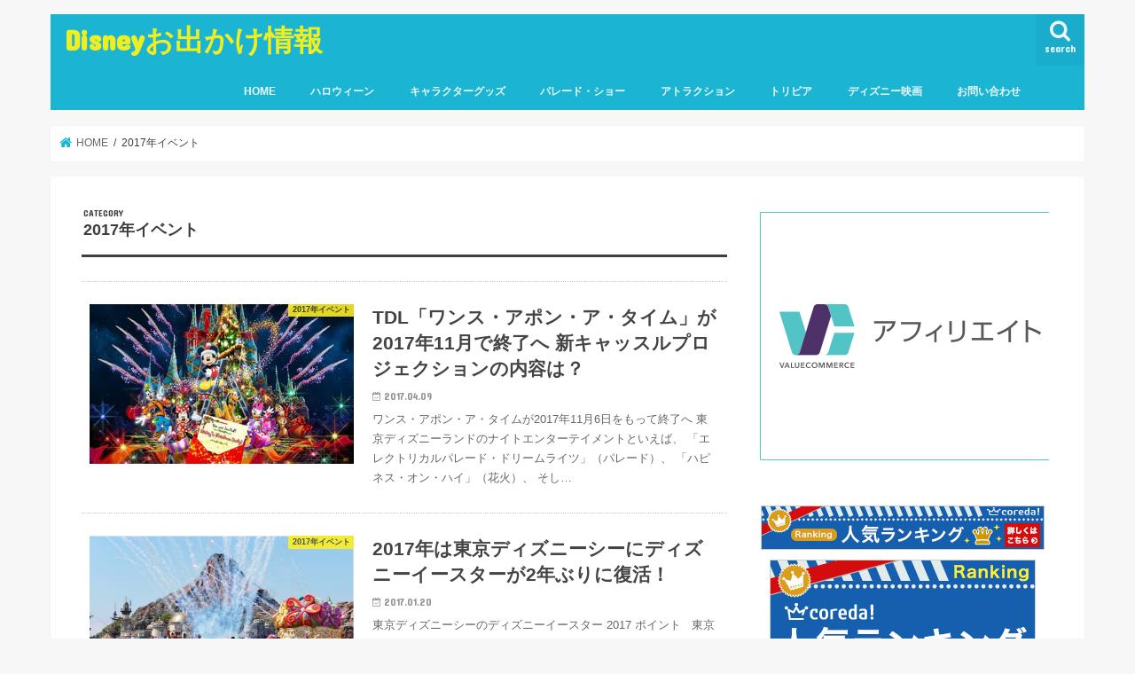

--- FILE ---
content_type: text/html; charset=UTF-8
request_url: http://disney-odekake.com/category/2017%E5%B9%B4%E3%82%A4%E3%83%99%E3%83%B3%E3%83%88
body_size: 19192
content:
<!doctype html>
<html dir="ltr" lang="ja" prefix="og: https://ogp.me/ns#">

<head>
<meta charset="utf-8">
<meta http-equiv="X-UA-Compatible" content="IE=edge">

<meta name="HandheldFriendly" content="True">
<meta name="MobileOptimized" content="320">
<meta name="viewport" content="width=device-width, initial-scale=1"/>


<link rel="pingback" href="http://disney-odekake.com/xmlrpc.php">

<!--[if IE]>
<![endif]-->




		<!-- All in One SEO 4.7.0 - aioseo.com -->
		<title>2017年イベント | Disneyお出かけ情報</title>
		<meta name="robots" content="noindex, max-snippet:-1, max-image-preview:large, max-video-preview:-1" />
		<meta name="google-site-verification" content="xqpVKpgSzzRMRaCv1n_rsLLYvhLh_L7ucaripYJD98s" />
		<link rel="canonical" href="http://disney-odekake.com/category/2017%e5%b9%b4%e3%82%a4%e3%83%99%e3%83%b3%e3%83%88" />
		<meta name="generator" content="All in One SEO (AIOSEO) 4.7.0" />
		<script type="application/ld+json" class="aioseo-schema">
			{"@context":"https:\/\/schema.org","@graph":[{"@type":"BreadcrumbList","@id":"http:\/\/disney-odekake.com\/category\/2017%E5%B9%B4%E3%82%A4%E3%83%99%E3%83%B3%E3%83%88#breadcrumblist","itemListElement":[{"@type":"ListItem","@id":"http:\/\/disney-odekake.com\/#listItem","position":1,"name":"\u5bb6","item":"http:\/\/disney-odekake.com\/","nextItem":"http:\/\/disney-odekake.com\/category\/2017%e5%b9%b4%e3%82%a4%e3%83%99%e3%83%b3%e3%83%88#listItem"},{"@type":"ListItem","@id":"http:\/\/disney-odekake.com\/category\/2017%e5%b9%b4%e3%82%a4%e3%83%99%e3%83%b3%e3%83%88#listItem","position":2,"name":"2017\u5e74\u30a4\u30d9\u30f3\u30c8","previousItem":"http:\/\/disney-odekake.com\/#listItem"}]},{"@type":"CollectionPage","@id":"http:\/\/disney-odekake.com\/category\/2017%E5%B9%B4%E3%82%A4%E3%83%99%E3%83%B3%E3%83%88#collectionpage","url":"http:\/\/disney-odekake.com\/category\/2017%E5%B9%B4%E3%82%A4%E3%83%99%E3%83%B3%E3%83%88","name":"2017\u5e74\u30a4\u30d9\u30f3\u30c8 | Disney\u304a\u51fa\u304b\u3051\u60c5\u5831","inLanguage":"ja","isPartOf":{"@id":"http:\/\/disney-odekake.com\/#website"},"breadcrumb":{"@id":"http:\/\/disney-odekake.com\/category\/2017%E5%B9%B4%E3%82%A4%E3%83%99%E3%83%B3%E3%83%88#breadcrumblist"}},{"@type":"Person","@id":"http:\/\/disney-odekake.com\/#person","name":"maki","image":{"@type":"ImageObject","@id":"http:\/\/disney-odekake.com\/category\/2017%E5%B9%B4%E3%82%A4%E3%83%99%E3%83%B3%E3%83%88#personImage","url":"http:\/\/2.gravatar.com\/avatar\/50897c05e387e2538c885d56fdaac312?s=96&d=mm&r=g","width":96,"height":96,"caption":"maki"}},{"@type":"WebSite","@id":"http:\/\/disney-odekake.com\/#website","url":"http:\/\/disney-odekake.com\/","name":"Disney\u304a\u51fa\u304b\u3051\u60c5\u5831","description":"\u6771\u4eac\u30c7\u30a3\u30ba\u30cb\u30fc\u30e9\u30f3\u30c9\u30fb\u6771\u4eac\u30c7\u30a3\u30ba\u30cb\u30fc\u30b7\u30fc\u3000\u304a\u5f97\u306a\u30c1\u30b1\u30c3\u30c8\u306e\u53d6\u308a\u65b9\u304b\u3089\u6df7\u96d1\u72b6\u6cc1\u30fb\u304a\u5929\u6c17\u306a\u3069\u3000\u6700\u65b0\u30c7\u30a3\u30ba\u30cb\u30fc\u60c5\u5831\u3092\u304a\u5c4a\u3051\u3057\u307e\u3059\u266a\u266a","inLanguage":"ja","publisher":{"@id":"http:\/\/disney-odekake.com\/#person"}}]}
		</script>
		<!-- All in One SEO -->

<script type="text/javascript" id="wpp-js" src="http://disney-odekake.com/wp-content/plugins/wordpress-popular-posts/assets/js/wpp.min.js" data-sampling="1" data-sampling-rate="100" data-api-url="http://disney-odekake.com/wp-json/wordpress-popular-posts" data-post-id="0" data-token="5558311a9d" data-lang="0" data-debug="0"></script>
<link rel='dns-prefetch' href='//ajax.googleapis.com' />
<link rel='dns-prefetch' href='//fonts.googleapis.com' />
<link rel='dns-prefetch' href='//maxcdn.bootstrapcdn.com' />
<link rel="alternate" type="application/rss+xml" title="Disneyお出かけ情報 &raquo; フィード" href="http://disney-odekake.com/feed" />
<link rel="alternate" type="application/rss+xml" title="Disneyお出かけ情報 &raquo; コメントフィード" href="http://disney-odekake.com/comments/feed" />
<link rel="alternate" type="application/rss+xml" title="Disneyお出かけ情報 &raquo; 2017年イベント カテゴリーのフィード" href="http://disney-odekake.com/category/2017%e5%b9%b4%e3%82%a4%e3%83%99%e3%83%b3%e3%83%88/feed" />
<script type="text/javascript">
/* <![CDATA[ */
window._wpemojiSettings = {"baseUrl":"https:\/\/s.w.org\/images\/core\/emoji\/15.0.3\/72x72\/","ext":".png","svgUrl":"https:\/\/s.w.org\/images\/core\/emoji\/15.0.3\/svg\/","svgExt":".svg","source":{"concatemoji":"http:\/\/disney-odekake.com\/wp-includes\/js\/wp-emoji-release.min.js"}};
/*! This file is auto-generated */
!function(i,n){var o,s,e;function c(e){try{var t={supportTests:e,timestamp:(new Date).valueOf()};sessionStorage.setItem(o,JSON.stringify(t))}catch(e){}}function p(e,t,n){e.clearRect(0,0,e.canvas.width,e.canvas.height),e.fillText(t,0,0);var t=new Uint32Array(e.getImageData(0,0,e.canvas.width,e.canvas.height).data),r=(e.clearRect(0,0,e.canvas.width,e.canvas.height),e.fillText(n,0,0),new Uint32Array(e.getImageData(0,0,e.canvas.width,e.canvas.height).data));return t.every(function(e,t){return e===r[t]})}function u(e,t,n){switch(t){case"flag":return n(e,"\ud83c\udff3\ufe0f\u200d\u26a7\ufe0f","\ud83c\udff3\ufe0f\u200b\u26a7\ufe0f")?!1:!n(e,"\ud83c\uddfa\ud83c\uddf3","\ud83c\uddfa\u200b\ud83c\uddf3")&&!n(e,"\ud83c\udff4\udb40\udc67\udb40\udc62\udb40\udc65\udb40\udc6e\udb40\udc67\udb40\udc7f","\ud83c\udff4\u200b\udb40\udc67\u200b\udb40\udc62\u200b\udb40\udc65\u200b\udb40\udc6e\u200b\udb40\udc67\u200b\udb40\udc7f");case"emoji":return!n(e,"\ud83d\udc26\u200d\u2b1b","\ud83d\udc26\u200b\u2b1b")}return!1}function f(e,t,n){var r="undefined"!=typeof WorkerGlobalScope&&self instanceof WorkerGlobalScope?new OffscreenCanvas(300,150):i.createElement("canvas"),a=r.getContext("2d",{willReadFrequently:!0}),o=(a.textBaseline="top",a.font="600 32px Arial",{});return e.forEach(function(e){o[e]=t(a,e,n)}),o}function t(e){var t=i.createElement("script");t.src=e,t.defer=!0,i.head.appendChild(t)}"undefined"!=typeof Promise&&(o="wpEmojiSettingsSupports",s=["flag","emoji"],n.supports={everything:!0,everythingExceptFlag:!0},e=new Promise(function(e){i.addEventListener("DOMContentLoaded",e,{once:!0})}),new Promise(function(t){var n=function(){try{var e=JSON.parse(sessionStorage.getItem(o));if("object"==typeof e&&"number"==typeof e.timestamp&&(new Date).valueOf()<e.timestamp+604800&&"object"==typeof e.supportTests)return e.supportTests}catch(e){}return null}();if(!n){if("undefined"!=typeof Worker&&"undefined"!=typeof OffscreenCanvas&&"undefined"!=typeof URL&&URL.createObjectURL&&"undefined"!=typeof Blob)try{var e="postMessage("+f.toString()+"("+[JSON.stringify(s),u.toString(),p.toString()].join(",")+"));",r=new Blob([e],{type:"text/javascript"}),a=new Worker(URL.createObjectURL(r),{name:"wpTestEmojiSupports"});return void(a.onmessage=function(e){c(n=e.data),a.terminate(),t(n)})}catch(e){}c(n=f(s,u,p))}t(n)}).then(function(e){for(var t in e)n.supports[t]=e[t],n.supports.everything=n.supports.everything&&n.supports[t],"flag"!==t&&(n.supports.everythingExceptFlag=n.supports.everythingExceptFlag&&n.supports[t]);n.supports.everythingExceptFlag=n.supports.everythingExceptFlag&&!n.supports.flag,n.DOMReady=!1,n.readyCallback=function(){n.DOMReady=!0}}).then(function(){return e}).then(function(){var e;n.supports.everything||(n.readyCallback(),(e=n.source||{}).concatemoji?t(e.concatemoji):e.wpemoji&&e.twemoji&&(t(e.twemoji),t(e.wpemoji)))}))}((window,document),window._wpemojiSettings);
/* ]]> */
</script>
<style id='wp-emoji-styles-inline-css' type='text/css'>

	img.wp-smiley, img.emoji {
		display: inline !important;
		border: none !important;
		box-shadow: none !important;
		height: 1em !important;
		width: 1em !important;
		margin: 0 0.07em !important;
		vertical-align: -0.1em !important;
		background: none !important;
		padding: 0 !important;
	}
</style>
<link rel='stylesheet' id='wp-block-library-css' href='http://disney-odekake.com/wp-includes/css/dist/block-library/style.min.css' type='text/css' media='all' />
<style id='classic-theme-styles-inline-css' type='text/css'>
/*! This file is auto-generated */
.wp-block-button__link{color:#fff;background-color:#32373c;border-radius:9999px;box-shadow:none;text-decoration:none;padding:calc(.667em + 2px) calc(1.333em + 2px);font-size:1.125em}.wp-block-file__button{background:#32373c;color:#fff;text-decoration:none}
</style>
<style id='global-styles-inline-css' type='text/css'>
body{--wp--preset--color--black: #000000;--wp--preset--color--cyan-bluish-gray: #abb8c3;--wp--preset--color--white: #ffffff;--wp--preset--color--pale-pink: #f78da7;--wp--preset--color--vivid-red: #cf2e2e;--wp--preset--color--luminous-vivid-orange: #ff6900;--wp--preset--color--luminous-vivid-amber: #fcb900;--wp--preset--color--light-green-cyan: #7bdcb5;--wp--preset--color--vivid-green-cyan: #00d084;--wp--preset--color--pale-cyan-blue: #8ed1fc;--wp--preset--color--vivid-cyan-blue: #0693e3;--wp--preset--color--vivid-purple: #9b51e0;--wp--preset--gradient--vivid-cyan-blue-to-vivid-purple: linear-gradient(135deg,rgba(6,147,227,1) 0%,rgb(155,81,224) 100%);--wp--preset--gradient--light-green-cyan-to-vivid-green-cyan: linear-gradient(135deg,rgb(122,220,180) 0%,rgb(0,208,130) 100%);--wp--preset--gradient--luminous-vivid-amber-to-luminous-vivid-orange: linear-gradient(135deg,rgba(252,185,0,1) 0%,rgba(255,105,0,1) 100%);--wp--preset--gradient--luminous-vivid-orange-to-vivid-red: linear-gradient(135deg,rgba(255,105,0,1) 0%,rgb(207,46,46) 100%);--wp--preset--gradient--very-light-gray-to-cyan-bluish-gray: linear-gradient(135deg,rgb(238,238,238) 0%,rgb(169,184,195) 100%);--wp--preset--gradient--cool-to-warm-spectrum: linear-gradient(135deg,rgb(74,234,220) 0%,rgb(151,120,209) 20%,rgb(207,42,186) 40%,rgb(238,44,130) 60%,rgb(251,105,98) 80%,rgb(254,248,76) 100%);--wp--preset--gradient--blush-light-purple: linear-gradient(135deg,rgb(255,206,236) 0%,rgb(152,150,240) 100%);--wp--preset--gradient--blush-bordeaux: linear-gradient(135deg,rgb(254,205,165) 0%,rgb(254,45,45) 50%,rgb(107,0,62) 100%);--wp--preset--gradient--luminous-dusk: linear-gradient(135deg,rgb(255,203,112) 0%,rgb(199,81,192) 50%,rgb(65,88,208) 100%);--wp--preset--gradient--pale-ocean: linear-gradient(135deg,rgb(255,245,203) 0%,rgb(182,227,212) 50%,rgb(51,167,181) 100%);--wp--preset--gradient--electric-grass: linear-gradient(135deg,rgb(202,248,128) 0%,rgb(113,206,126) 100%);--wp--preset--gradient--midnight: linear-gradient(135deg,rgb(2,3,129) 0%,rgb(40,116,252) 100%);--wp--preset--font-size--small: 13px;--wp--preset--font-size--medium: 20px;--wp--preset--font-size--large: 36px;--wp--preset--font-size--x-large: 42px;--wp--preset--spacing--20: 0.44rem;--wp--preset--spacing--30: 0.67rem;--wp--preset--spacing--40: 1rem;--wp--preset--spacing--50: 1.5rem;--wp--preset--spacing--60: 2.25rem;--wp--preset--spacing--70: 3.38rem;--wp--preset--spacing--80: 5.06rem;--wp--preset--shadow--natural: 6px 6px 9px rgba(0, 0, 0, 0.2);--wp--preset--shadow--deep: 12px 12px 50px rgba(0, 0, 0, 0.4);--wp--preset--shadow--sharp: 6px 6px 0px rgba(0, 0, 0, 0.2);--wp--preset--shadow--outlined: 6px 6px 0px -3px rgba(255, 255, 255, 1), 6px 6px rgba(0, 0, 0, 1);--wp--preset--shadow--crisp: 6px 6px 0px rgba(0, 0, 0, 1);}:where(.is-layout-flex){gap: 0.5em;}:where(.is-layout-grid){gap: 0.5em;}body .is-layout-flex{display: flex;}body .is-layout-flex{flex-wrap: wrap;align-items: center;}body .is-layout-flex > *{margin: 0;}body .is-layout-grid{display: grid;}body .is-layout-grid > *{margin: 0;}:where(.wp-block-columns.is-layout-flex){gap: 2em;}:where(.wp-block-columns.is-layout-grid){gap: 2em;}:where(.wp-block-post-template.is-layout-flex){gap: 1.25em;}:where(.wp-block-post-template.is-layout-grid){gap: 1.25em;}.has-black-color{color: var(--wp--preset--color--black) !important;}.has-cyan-bluish-gray-color{color: var(--wp--preset--color--cyan-bluish-gray) !important;}.has-white-color{color: var(--wp--preset--color--white) !important;}.has-pale-pink-color{color: var(--wp--preset--color--pale-pink) !important;}.has-vivid-red-color{color: var(--wp--preset--color--vivid-red) !important;}.has-luminous-vivid-orange-color{color: var(--wp--preset--color--luminous-vivid-orange) !important;}.has-luminous-vivid-amber-color{color: var(--wp--preset--color--luminous-vivid-amber) !important;}.has-light-green-cyan-color{color: var(--wp--preset--color--light-green-cyan) !important;}.has-vivid-green-cyan-color{color: var(--wp--preset--color--vivid-green-cyan) !important;}.has-pale-cyan-blue-color{color: var(--wp--preset--color--pale-cyan-blue) !important;}.has-vivid-cyan-blue-color{color: var(--wp--preset--color--vivid-cyan-blue) !important;}.has-vivid-purple-color{color: var(--wp--preset--color--vivid-purple) !important;}.has-black-background-color{background-color: var(--wp--preset--color--black) !important;}.has-cyan-bluish-gray-background-color{background-color: var(--wp--preset--color--cyan-bluish-gray) !important;}.has-white-background-color{background-color: var(--wp--preset--color--white) !important;}.has-pale-pink-background-color{background-color: var(--wp--preset--color--pale-pink) !important;}.has-vivid-red-background-color{background-color: var(--wp--preset--color--vivid-red) !important;}.has-luminous-vivid-orange-background-color{background-color: var(--wp--preset--color--luminous-vivid-orange) !important;}.has-luminous-vivid-amber-background-color{background-color: var(--wp--preset--color--luminous-vivid-amber) !important;}.has-light-green-cyan-background-color{background-color: var(--wp--preset--color--light-green-cyan) !important;}.has-vivid-green-cyan-background-color{background-color: var(--wp--preset--color--vivid-green-cyan) !important;}.has-pale-cyan-blue-background-color{background-color: var(--wp--preset--color--pale-cyan-blue) !important;}.has-vivid-cyan-blue-background-color{background-color: var(--wp--preset--color--vivid-cyan-blue) !important;}.has-vivid-purple-background-color{background-color: var(--wp--preset--color--vivid-purple) !important;}.has-black-border-color{border-color: var(--wp--preset--color--black) !important;}.has-cyan-bluish-gray-border-color{border-color: var(--wp--preset--color--cyan-bluish-gray) !important;}.has-white-border-color{border-color: var(--wp--preset--color--white) !important;}.has-pale-pink-border-color{border-color: var(--wp--preset--color--pale-pink) !important;}.has-vivid-red-border-color{border-color: var(--wp--preset--color--vivid-red) !important;}.has-luminous-vivid-orange-border-color{border-color: var(--wp--preset--color--luminous-vivid-orange) !important;}.has-luminous-vivid-amber-border-color{border-color: var(--wp--preset--color--luminous-vivid-amber) !important;}.has-light-green-cyan-border-color{border-color: var(--wp--preset--color--light-green-cyan) !important;}.has-vivid-green-cyan-border-color{border-color: var(--wp--preset--color--vivid-green-cyan) !important;}.has-pale-cyan-blue-border-color{border-color: var(--wp--preset--color--pale-cyan-blue) !important;}.has-vivid-cyan-blue-border-color{border-color: var(--wp--preset--color--vivid-cyan-blue) !important;}.has-vivid-purple-border-color{border-color: var(--wp--preset--color--vivid-purple) !important;}.has-vivid-cyan-blue-to-vivid-purple-gradient-background{background: var(--wp--preset--gradient--vivid-cyan-blue-to-vivid-purple) !important;}.has-light-green-cyan-to-vivid-green-cyan-gradient-background{background: var(--wp--preset--gradient--light-green-cyan-to-vivid-green-cyan) !important;}.has-luminous-vivid-amber-to-luminous-vivid-orange-gradient-background{background: var(--wp--preset--gradient--luminous-vivid-amber-to-luminous-vivid-orange) !important;}.has-luminous-vivid-orange-to-vivid-red-gradient-background{background: var(--wp--preset--gradient--luminous-vivid-orange-to-vivid-red) !important;}.has-very-light-gray-to-cyan-bluish-gray-gradient-background{background: var(--wp--preset--gradient--very-light-gray-to-cyan-bluish-gray) !important;}.has-cool-to-warm-spectrum-gradient-background{background: var(--wp--preset--gradient--cool-to-warm-spectrum) !important;}.has-blush-light-purple-gradient-background{background: var(--wp--preset--gradient--blush-light-purple) !important;}.has-blush-bordeaux-gradient-background{background: var(--wp--preset--gradient--blush-bordeaux) !important;}.has-luminous-dusk-gradient-background{background: var(--wp--preset--gradient--luminous-dusk) !important;}.has-pale-ocean-gradient-background{background: var(--wp--preset--gradient--pale-ocean) !important;}.has-electric-grass-gradient-background{background: var(--wp--preset--gradient--electric-grass) !important;}.has-midnight-gradient-background{background: var(--wp--preset--gradient--midnight) !important;}.has-small-font-size{font-size: var(--wp--preset--font-size--small) !important;}.has-medium-font-size{font-size: var(--wp--preset--font-size--medium) !important;}.has-large-font-size{font-size: var(--wp--preset--font-size--large) !important;}.has-x-large-font-size{font-size: var(--wp--preset--font-size--x-large) !important;}
.wp-block-navigation a:where(:not(.wp-element-button)){color: inherit;}
:where(.wp-block-post-template.is-layout-flex){gap: 1.25em;}:where(.wp-block-post-template.is-layout-grid){gap: 1.25em;}
:where(.wp-block-columns.is-layout-flex){gap: 2em;}:where(.wp-block-columns.is-layout-grid){gap: 2em;}
.wp-block-pullquote{font-size: 1.5em;line-height: 1.6;}
</style>
<link rel='stylesheet' id='contact-form-7-css' href='http://disney-odekake.com/wp-content/plugins/contact-form-7/includes/css/styles.css' type='text/css' media='all' />
<link rel='stylesheet' id='ez-toc-css' href='http://disney-odekake.com/wp-content/plugins/easy-table-of-contents/assets/css/screen.min.css' type='text/css' media='all' />
<style id='ez-toc-inline-css' type='text/css'>
div#ez-toc-container .ez-toc-title {font-size: 120%;}div#ez-toc-container .ez-toc-title {font-weight: 800;}div#ez-toc-container ul li {font-size: 100%;}div#ez-toc-container ul li {font-weight: 700;}div#ez-toc-container nav ul ul li {font-size: 95%;}div#ez-toc-container {background: #ededaa;border: 1px solid #eded00;}div#ez-toc-container p.ez-toc-title , #ez-toc-container .ez_toc_custom_title_icon , #ez-toc-container .ez_toc_custom_toc_icon {color: #999;}div#ez-toc-container ul.ez-toc-list a {color: #428bca;}div#ez-toc-container ul.ez-toc-list a:hover {color: #2a6496;}div#ez-toc-container ul.ez-toc-list a:visited {color: #428bca;}ul.ez-toc-list a.ez-toc-link { padding: 10px 10px 1px 10px; }
.ez-toc-container-direction {direction: ltr;}.ez-toc-counter ul {direction: ltr;counter-reset: item ;}.ez-toc-counter nav ul li a::before {content: counter(item, disc) '  ';margin-right: .2em; counter-increment: item;flex-grow: 0;flex-shrink: 0;float: left; min-width: 15px;width: auto;}.ez-toc-widget-direction {direction: ltr;}.ez-toc-widget-container ul {direction: ltr;counter-reset: item ;}.ez-toc-widget-container nav ul li a::before {content: counter(item, disc) '  ';margin-right: .2em; counter-increment: item;flex-grow: 0;flex-shrink: 0;float: left; min-width: 15px;width: auto;}
</style>
<link rel='stylesheet' id='wordpress-popular-posts-css-css' href='http://disney-odekake.com/wp-content/plugins/wordpress-popular-posts/assets/css/wpp.css' type='text/css' media='all' />
<link rel='stylesheet' id='style-css' href='http://disney-odekake.com/wp-content/themes/jstork/style.css' type='text/css' media='all' />
<link rel='stylesheet' id='child-style-css' href='http://disney-odekake.com/wp-content/themes/jstork_custom/style.css' type='text/css' media='all' />
<link rel='stylesheet' id='slick-css' href='http://disney-odekake.com/wp-content/themes/jstork/library/css/slick.css' type='text/css' media='all' />
<link rel='stylesheet' id='shortcode-css' href='http://disney-odekake.com/wp-content/themes/jstork/library/css/shortcode.css' type='text/css' media='all' />
<link rel='stylesheet' id='gf_Concert-css' href='//fonts.googleapis.com/css?family=Concert+One' type='text/css' media='all' />
<link rel='stylesheet' id='gf_Lato-css' href='//fonts.googleapis.com/css?family=Lato' type='text/css' media='all' />
<link rel='stylesheet' id='fontawesome-css' href='//maxcdn.bootstrapcdn.com/font-awesome/4.7.0/css/font-awesome.min.css' type='text/css' media='all' />
<link rel='stylesheet' id='remodal-css' href='http://disney-odekake.com/wp-content/themes/jstork/library/css/remodal.css' type='text/css' media='all' />
<link rel='stylesheet' id='animate-css' href='http://disney-odekake.com/wp-content/themes/jstork/library/css/animate.min.css' type='text/css' media='all' />
<script type="text/javascript" src="//ajax.googleapis.com/ajax/libs/jquery/1.12.4/jquery.min.js" id="jquery-js"></script>
<link rel="https://api.w.org/" href="http://disney-odekake.com/wp-json/" /><link rel="alternate" type="application/json" href="http://disney-odekake.com/wp-json/wp/v2/categories/38" /><link rel="EditURI" type="application/rsd+xml" title="RSD" href="http://disney-odekake.com/xmlrpc.php?rsd" />

        <!-- Copyright protection script -->
        <meta http-equiv="imagetoolbar" content="no">
        <script>
            /*<![CDATA[*/
            document.oncontextmenu = function () {
                return false;
            };
            /*]]>*/
        </script>
        <script type="text/javascript">
            /*<![CDATA[*/
            document.onselectstart = function () {
                event = event || window.event;
                var custom_input = event.target || event.srcElement;

                if (custom_input.type !== "text" && custom_input.type !== "textarea" && custom_input.type !== "password") {
                    return false;
                } else {
                    return true;
                }

            };
            if (window.sidebar) {
                document.onmousedown = function (e) {
                    var obj = e.target;
                    if (obj.tagName.toUpperCase() === 'SELECT'
                        || obj.tagName.toUpperCase() === "INPUT"
                        || obj.tagName.toUpperCase() === "TEXTAREA"
                        || obj.tagName.toUpperCase() === "PASSWORD") {
                        return true;
                    } else {
                        return false;
                    }
                };
            }
            window.onload = function () {
                document.body.style.webkitTouchCallout = 'none';
                document.body.style.KhtmlUserSelect = 'none';
            }
            /*]]>*/
        </script>
        <script type="text/javascript">
            /*<![CDATA[*/
            if (parent.frames.length > 0) {
                top.location.replace(document.location);
            }
            /*]]>*/
        </script>
        <script>
            /*<![CDATA[*/
            document.ondragstart = function () {
                return false;
            };
            /*]]>*/
        </script>
        <style type="text/css">

            * {
                -webkit-touch-callout: none;
                -webkit-user-select: none;
                -moz-user-select: none;
                user-select: none;
            }

            img {
                -webkit-touch-callout: none;
                -webkit-user-select: none;
                -moz-user-select: none;
                user-select: none;
            }

            input, textarea, select {
	            -webkit-user-select: auto;
            }

        </style>
        <!-- End Copyright protection script -->

        <!-- Source hidden -->

                    <style id="wpp-loading-animation-styles">@-webkit-keyframes bgslide{from{background-position-x:0}to{background-position-x:-200%}}@keyframes bgslide{from{background-position-x:0}to{background-position-x:-200%}}.wpp-widget-block-placeholder,.wpp-shortcode-placeholder{margin:0 auto;width:60px;height:3px;background:#dd3737;background:linear-gradient(90deg,#dd3737 0%,#571313 10%,#dd3737 100%);background-size:200% auto;border-radius:3px;-webkit-animation:bgslide 1s infinite linear;animation:bgslide 1s infinite linear}</style>
            <style type="text/css">
body{color: #3E3E3E;}
a, #breadcrumb li.bc_homelink a::before, .authorbox .author_sns li a::before{color: #1BB4D3;}
a:hover{color: #E69B9B;}
.article-footer .post-categories li a,.article-footer .tags a,.accordionBtn{  background: #1BB4D3;  border-color: #1BB4D3;}
.article-footer .tags a{color:#1BB4D3; background: none;}
.article-footer .post-categories li a:hover,.article-footer .tags a:hover,.accordionBtn.active{ background:#E69B9B;  border-color:#E69B9B;}
input[type="text"],input[type="password"],input[type="datetime"],input[type="datetime-local"],input[type="date"],input[type="month"],input[type="time"],input[type="week"],input[type="number"],input[type="email"],input[type="url"],input[type="search"],input[type="tel"],input[type="color"],select,textarea,.field { background-color: #ffffff;}
.header{color: #ffffff;}
.bgfull .header,.header.bg,.header #inner-header,.menu-sp{background: #1bb4d3;}
#logo a{color: #eeee22;}
#g_nav .nav li a,.nav_btn,.menu-sp a,.menu-sp a,.menu-sp > ul:after{color: #edf9fc;}
#logo a:hover,#g_nav .nav li a:hover,.nav_btn:hover{color:#eeeeee;}
@media only screen and (min-width: 768px) {
.nav > li > a:after{background: #eeeeee;}
.nav ul {background: #666666;}
#g_nav .nav li ul.sub-menu li a{color: #f7f7f7;}
}
@media only screen and (max-width: 1165px) {
.site_description{background: #1bb4d3; color: #ffffff;}
}
#inner-content, #breadcrumb, .entry-content blockquote:before, .entry-content blockquote:after{background: #ffffff}
.top-post-list .post-list:before{background: #1BB4D3;}
.widget li a:after{color: #1BB4D3;}
.entry-content h2,.widgettitle,.accordion::before{background: #1bb4d3; color: #ffffff;}
.entry-content h3{border-color: #1bb4d3;}
.h_boader .entry-content h2{border-color: #1bb4d3; color: #3E3E3E;}
.h_balloon .entry-content h2:after{border-top-color: #1bb4d3;}
.entry-content ul li:before{ background: #1bb4d3;}
.entry-content ol li:before{ background: #1bb4d3;}
.post-list-card .post-list .eyecatch .cat-name,.top-post-list .post-list .eyecatch .cat-name,.byline .cat-name,.single .authorbox .author-newpost li .cat-name,.related-box li .cat-name,.carouselwrap .cat-name,.eyecatch .cat-name{background: #fcee21; color:  #444444;}
ul.wpp-list li a:before{background: #1bb4d3; color: #ffffff;}
.readmore a{border:1px solid #1BB4D3;color:#1BB4D3;}
.readmore a:hover{background:#1BB4D3;color:#fff;}
.btn-wrap a{background: #1BB4D3;border: 1px solid #1BB4D3;}
.btn-wrap a:hover{background: #E69B9B;border-color: #E69B9B;}
.btn-wrap.simple a{border:1px solid #1BB4D3;color:#1BB4D3;}
.btn-wrap.simple a:hover{background:#1BB4D3;}
.blue-btn, .comment-reply-link, #submit { background-color: #1BB4D3; }
.blue-btn:hover, .comment-reply-link:hover, #submit:hover, .blue-btn:focus, .comment-reply-link:focus, #submit:focus {background-color: #E69B9B; }
#sidebar1{color: #444444;}
.widget:not(.widget_text) a{color:#666666;}
.widget:not(.widget_text) a:hover{color:#999999;}
.bgfull #footer-top,#footer-top .inner,.cta-inner{background-color: #666666; color: #CACACA;}
.footer a,#footer-top a{color: #f7f7f7;}
#footer-top .widgettitle{color: #CACACA;}
.bgfull .footer,.footer.bg,.footer .inner {background-color: #666666;color: #CACACA;}
.footer-links li a:before{ color: #1bb4d3;}
.pagination a, .pagination span,.page-links a{border-color: #1BB4D3; color: #1BB4D3;}
.pagination .current,.pagination .current:hover,.page-links ul > li > span{background-color: #1BB4D3; border-color: #1BB4D3;}
.pagination a:hover, .pagination a:focus,.page-links a:hover, .page-links a:focus{background-color: #1BB4D3; color: #fff;}
</style>
<style type="text/css">.broken_link, a.broken_link {
	text-decoration: line-through;
}</style></head>

<body class="archive category category-38 bgnormal pannavi_on h_default sidebarright undo_off">
	<div id="container">

<header class="header animated fadeIn " role="banner">
<div id="inner-header" class="wrap cf">
<div id="logo" class="gf ">
<p class="h1 text"><a href="http://disney-odekake.com">Disneyお出かけ情報</a></p>
</div>

<a href="#searchbox" data-remodal-target="searchbox" class="nav_btn search_btn"><span class="text gf">search</span></a>

<nav id="g_nav" role="navigation">
<ul id="menu-%e3%82%b0%e3%83%ad%e3%83%bc%e3%83%90%e3%83%ab%e3%83%a1%e3%83%8b%e3%83%a5%e3%83%bcpc%e7%94%a8" class="nav top-nav cf"><li id="menu-item-12" class="menu-item menu-item-type-custom menu-item-object-custom menu-item-home menu-item-12"><a href="http://disney-odekake.com/">HOME</a></li>
<li id="menu-item-1596" class="menu-item menu-item-type-taxonomy menu-item-object-category menu-item-1596"><a href="http://disney-odekake.com/category/%e3%83%8f%e3%83%ad%e3%82%a6%e3%82%a3%e3%83%bc%e3%83%b3">ハロウィーン</a></li>
<li id="menu-item-334" class="menu-item menu-item-type-taxonomy menu-item-object-category menu-item-334"><a href="http://disney-odekake.com/category/%e3%82%ad%e3%83%a3%e3%83%a9%e3%82%af%e3%82%bf%e3%83%bc%e3%82%b0%e3%83%83%e3%82%ba">キャラクターグッズ</a></li>
<li id="menu-item-332" class="menu-item menu-item-type-taxonomy menu-item-object-category menu-item-332"><a href="http://disney-odekake.com/category/%e3%83%91%e3%83%ac%e3%83%bc%e3%83%89%e3%82%ac%e3%82%a4%e3%83%89">パレード・ショー</a></li>
<li id="menu-item-1597" class="menu-item menu-item-type-taxonomy menu-item-object-category menu-item-1597"><a href="http://disney-odekake.com/category/%e3%82%a2%e3%83%88%e3%83%a9%e3%82%af%e3%82%b7%e3%83%a7%e3%83%b3">アトラクション</a></li>
<li id="menu-item-1595" class="menu-item menu-item-type-taxonomy menu-item-object-category menu-item-1595"><a href="http://disney-odekake.com/category/%e3%83%88%e3%83%aa%e3%83%93%e3%82%a2">トリビア</a></li>
<li id="menu-item-1598" class="menu-item menu-item-type-taxonomy menu-item-object-category menu-item-1598"><a href="http://disney-odekake.com/category/%e3%83%87%e3%82%a3%e3%82%ba%e3%83%8b%e3%83%bc%e6%98%a0%e7%94%bb">ディズニー映画</a></li>
<li id="menu-item-19" class="menu-item menu-item-type-post_type menu-item-object-page menu-item-19"><a href="http://disney-odekake.com/page-17">お問い合わせ</a></li>
</ul></nav>

<a href="#spnavi" data-remodal-target="spnavi" class="nav_btn"><span class="text gf">menu</span></a>



</div>
</header>

<div class="remodal" data-remodal-id="spnavi" data-remodal-options="hashTracking:false">
<button data-remodal-action="close" class="remodal-close"><span class="text gf">CLOSE</span></button>
<div id="wp_insert_ad_widget-2" class="widget widget_wp_insert_ad_widget"><h4 class="widgettitle"><span>Hulu広告</span></h4><div class="kbhzn697e97581b6cf" ><iframe frameborder="0" allowtransparency="true" height="280" width="336" marginheight="0" scrolling="no" src="http://ad.jp.ap.valuecommerce.com/servlet/htmlbanner?sid=3120697&pid=883209105" marginwidth="0"><script language="javascript" src="http://ad.jp.ap.valuecommerce.com/servlet/jsbanner?sid=3120697&pid=883209105"></script><noscript><a href="http://ck.jp.ap.valuecommerce.com/servlet/referral?sid=3120697&pid=883209105" target="_blank" ><img src="http://ad.jp.ap.valuecommerce.com/servlet/gifbanner?sid=3120697&pid=883209105" height="280" width="336" border="0"></a></noscript></iframe></div><style type="text/css">
.kbhzn697e97581b6cf {
margin: 5px; padding: 0px;
}
@media screen and (min-width: 1201px) {
.kbhzn697e97581b6cf {
display: block;
}
}
@media screen and (min-width: 993px) and (max-width: 1200px) {
.kbhzn697e97581b6cf {
display: block;
}
}
@media screen and (min-width: 769px) and (max-width: 992px) {
.kbhzn697e97581b6cf {
display: block;
}
}
@media screen and (min-width: 768px) and (max-width: 768px) {
.kbhzn697e97581b6cf {
display: block;
}
}
@media screen and (max-width: 767px) {
.kbhzn697e97581b6cf {
display: block;
}
}
</style>
</div><div id="text-9" class="widget widget_text"><h4 class="widgettitle"><span>格安航空券を検索比較【スカイスキャナー】</span></h4>			<div class="textwidget"></br>
<a href="http://px.a8.net/svt/ejp?a8mat=2HQ29V+3L73TM+32Y6+6WEWH" target="_blank" rel="noopener">
<img border="0" width="320" height="50" alt="" src="http://www28.a8.net/svt/bgt?aid=150701827217&wid=002&eno=01&mid=s00000014379001159000&mc=1"></a>
<img border="0" width="1" height="1" src="http://www18.a8.net/0.gif?a8mat=2HQ29V+3L73TM+32Y6+6WEWH" alt="">

</div>
		</div><div id="text-8" class="widget widget_text"><h4 class="widgettitle"><span>直前予約専門サイト『トクー！』</span></h4>			<div class="textwidget"><br />
<a href="http://px.a8.net/svt/ejp?a8mat=2HQ29V+4J4TAY+IW+6KMIP" target="_blank" rel="noopener">
<img border="0" width="300" height="250" alt="" src="http://www22.a8.net/svt/bgt?aid=150701827274&wid=002&eno=01&mid=s00000000068001104000&mc=1"></a>
<img border="0" width="1" height="1" src="http://www18.a8.net/0.gif?a8mat=2HQ29V+4J4TAY+IW+6KMIP" alt="">
</div>
		</div><button data-remodal-action="close" class="remodal-close"><span class="text gf">CLOSE</span></button>
</div>




<div class="remodal searchbox" data-remodal-id="searchbox" data-remodal-options="hashTracking:false">
<div class="search cf"><dl><dt>キーワードで記事を検索</dt><dd><form role="search" method="get" id="searchform" class="searchform cf" action="http://disney-odekake.com/" >
		<input type="search" placeholder="検索する" value="" name="s" id="s" />
		<button type="submit" id="searchsubmit" ><i class="fa fa-search"></i></button>
		</form></dd></dl></div>
<button data-remodal-action="close" class="remodal-close"><span class="text gf">CLOSE</span></button>
</div>






<div id="breadcrumb" class="breadcrumb inner wrap cf"><ul itemscope itemtype="http://schema.org/BreadcrumbList"><li itemprop="itemListElement" itemscope itemtype="http://schema.org/ListItem" class="bc_homelink"><a itemprop="item" href="http://disney-odekake.com/"><span itemprop="name"> HOME</span></a><meta itemprop="position" content="1" /></li><li itemprop="itemListElement" itemscope itemtype="http://schema.org/ListItem"><span itemprop="name">2017年イベント</span><meta itemprop="position" content="2" /></li></ul></div><div id="content">
<div id="inner-content" class="wrap cf">
<main id="main" class="m-all t-all d-5of7 cf" role="main">
<div class="archivettl">
<h1 class="archive-title ttl-category h2">
2017年イベント</h1>
</div>

		<div class="top-post-list">

	
	

	
<article class="post-list animated fadeIn post-1300 post type-post status-publish format-standard has-post-thumbnail category-38 category-12 tag-62 tag-103 tag-107 tag-104 tag-106 tag-105 article cf" role="article">
<a href="http://disney-odekake.com/1300.html" rel="bookmark" title="TDL「ワンス・アポン・ア・タイム」が2017年11月で終了へ 新キャッスルプロジェクションの内容は？" class="cf">


<figure class="eyecatch">
<img width="448" height="290" src="http://disney-odekake.com/wp-content/uploads/2017/04/disney-gift-of1-448x290.png" class="attachment-home-thum size-home-thum wp-post-image" alt="" decoding="async" fetchpriority="high" /><span class="cat-name cat-id-38">2017年イベント</span>
</figure>

<section class="entry-content">
<h1 class="h2 entry-title">TDL「ワンス・アポン・ア・タイム」が2017年11月で終了へ 新キャッスルプロジェクションの内容は？</h1>

<p class="byline entry-meta vcard">
<span class="date gf updated">2017.04.09</span>
<span class="writer name author"><span class="fn">maki</span></span>
</p>

<div class="description"><p>ワンス・アポン・ア・タイムが2017年11月6日をもって終了へ 東京ディズニーランドのナイトエンターテイメントといえば、 「エレクトリカルパレード・ドリームライツ」（パレード）、 「ハピネス・オン・ハイ」（花火）、 そし&#8230;</p>
</div>

</section>
</a>
</article>


	
<article class="post-list animated fadeIn post-1156 post type-post status-publish format-standard has-post-thumbnail category-38 category-7 category-12 category-46 category-9 tag-pickup tag-90 tag---2017 tag-89 article cf" role="article">
<a href="http://disney-odekake.com/1156.html" rel="bookmark" title="2017年は東京ディズニーシーにディズニーイースターが2年ぶりに復活！" class="cf">


<figure class="eyecatch">
<img width="436" height="290" src="http://disney-odekake.com/wp-content/uploads/2017/01/spring5.png" class="attachment-home-thum size-home-thum wp-post-image" alt="" decoding="async" srcset="http://disney-odekake.com/wp-content/uploads/2017/01/spring5.png 597w, http://disney-odekake.com/wp-content/uploads/2017/01/spring5-300x199.png 300w" sizes="(max-width: 436px) 100vw, 436px" /><span class="cat-name cat-id-38">2017年イベント</span>
</figure>

<section class="entry-content">
<h1 class="h2 entry-title">2017年は東京ディズニーシーにディズニーイースターが2年ぶりに復活！</h1>

<p class="byline entry-meta vcard">
<span class="date gf updated">2017.01.20</span>
<span class="writer name author"><span class="fn">maki</span></span>
</p>

<div class="description"><p>東京ディズニーシーのディズニーイースター 2017 ポイント &nbsp; 東京ディズニーシーでは2015年以来、 2年ぶりにディズニーイースターが開催されます。 開催期間は2017年4月4日（火）～6月14日（水）です&#8230;</p>
</div>

</section>
</a>
</article>



<!-- ここに取得した広告コードをいれる -->
<script async src="//pagead2.googlesyndication.com/pagead/js/adsbygoogle.js"></script>
<ins class="adsbygoogle"
     style="display:block"
     data-ad-format="fluid"
     data-ad-layout-key="-fh+4k+df-ep-j1"
     data-ad-client="ca-pub-1432487509015345"
     data-ad-slot="4599207291"></ins>
<script>
     (adsbygoogle = window.adsbygoogle || []).push({});
</script>
	
	
<article class="post-list animated fadeIn post-1143 post type-post status-publish format-standard has-post-thumbnail category-38 category-12 category-46 category-9 tag-pickup tag--2017-- tag-48 article cf" role="article">
<a href="http://disney-odekake.com/1143.html" rel="bookmark" title="ディズニーイースターにズートピアが登場！2017はディズニーシーでも開催復活！期間やグッズ見どころ詳細" class="cf">


<figure class="eyecatch">
<img width="291" height="290" src="http://disney-odekake.com/wp-content/uploads/2017/01/spring1.png" class="attachment-home-thum size-home-thum wp-post-image" alt="" decoding="async" srcset="http://disney-odekake.com/wp-content/uploads/2017/01/spring1.png 379w, http://disney-odekake.com/wp-content/uploads/2017/01/spring1-150x150.png 150w, http://disney-odekake.com/wp-content/uploads/2017/01/spring1-300x300.png 300w, http://disney-odekake.com/wp-content/uploads/2017/01/spring1-100x100.png 100w, http://disney-odekake.com/wp-content/uploads/2017/01/spring1-110x110.png 110w" sizes="(max-width: 291px) 100vw, 291px" /><span class="cat-name cat-id-38">2017年イベント</span>
</figure>

<section class="entry-content">
<h1 class="h2 entry-title">ディズニーイースターにズートピアが登場！2017はディズニーシーでも開催復活！期間やグッズ見どころ詳細</h1>

<p class="byline entry-meta vcard">
<span class="date gf updated">2017.01.20</span>
<span class="writer name author"><span class="fn">maki</span></span>
</p>

<div class="description"><p>2017 ディズニーイースターの期間と今回の見どころは？ &nbsp; ディズニーの春恒例のイベントであるディズニーイースター。 開催期間は2017年4月4日（火）～6月14日（水）です。 &nbsp; 今年のディズニー&#8230;</p>
</div>

</section>
</a>
</article>


	
<article class="post-list animated fadeIn post-1129 post type-post status-publish format-standard has-post-thumbnail category-38 category-43 category-12 category-10 tag--2017-- article cf" role="article">
<a href="http://disney-odekake.com/1129.html" rel="bookmark" title="スウィートダッフィー 2017のグッズ 発売数日で売り切れ品も" class="cf">


<figure class="eyecatch">
<img width="446" height="290" src="http://disney-odekake.com/wp-content/uploads/2017/01/sweetduffy2.png" class="attachment-home-thum size-home-thum wp-post-image" alt="" decoding="async" loading="lazy" srcset="http://disney-odekake.com/wp-content/uploads/2017/01/sweetduffy2.png 547w, http://disney-odekake.com/wp-content/uploads/2017/01/sweetduffy2-300x195.png 300w" sizes="(max-width: 446px) 100vw, 446px" /><span class="cat-name cat-id-38">2017年イベント</span>
</figure>

<section class="entry-content">
<h1 class="h2 entry-title">スウィートダッフィー 2017のグッズ 発売数日で売り切れ品も</h1>

<p class="byline entry-meta vcard">
<span class="date gf updated">2017.01.18</span>
<span class="writer name author"><span class="fn">maki</span></span>
</p>

<div class="description"><p>完売品のスウィートダッフィー 2017のグッズは？ &nbsp; 東京ディズニーシーの冬イベントとして 今年も 「スウィートダッフィー」が開催されます。 &nbsp; 開催期間は 2017年1月13日(金)～3月17日(&#8230;</p>
</div>

</section>
</a>
</article>


	
<article class="post-list animated fadeIn post-1118 post type-post status-publish format-standard has-post-thumbnail category-40 category-12 tag-42 tag--2017- article cf" role="article">
<a href="http://disney-odekake.com/1118.html" rel="bookmark" title="フローズンファンタジー 2017 ナイトエンターテイメントは抽選制" class="cf">


<figure class="eyecatch">
<img width="289" height="290" src="http://disney-odekake.com/wp-content/uploads/2017/01/Fotor_148445614149162.jpg" class="attachment-home-thum size-home-thum wp-post-image" alt="" decoding="async" loading="lazy" srcset="http://disney-odekake.com/wp-content/uploads/2017/01/Fotor_148445614149162.jpg 468w, http://disney-odekake.com/wp-content/uploads/2017/01/Fotor_148445614149162-150x150.jpg 150w, http://disney-odekake.com/wp-content/uploads/2017/01/Fotor_148445614149162-300x300.jpg 300w, http://disney-odekake.com/wp-content/uploads/2017/01/Fotor_148445614149162-100x100.jpg 100w, http://disney-odekake.com/wp-content/uploads/2017/01/Fotor_148445614149162-110x110.jpg 110w" sizes="(max-width: 289px) 100vw, 289px" /><span class="cat-name cat-id-40">アナとエルサのフローズンファンタジー</span>
</figure>

<section class="entry-content">
<h1 class="h2 entry-title">フローズンファンタジー 2017 ナイトエンターテイメントは抽選制</h1>

<p class="byline entry-meta vcard">
<span class="date gf updated">2017.01.15</span>
<span class="writer name author"><span class="fn">maki</span></span>
</p>

<div class="description"><p>フローズン・フォーエバーの中央鑑賞エリアは抽選制 &nbsp; 2017年1月13日(金)～3月17日(金)の期間開催される 『アナとエルサのフローズンファンタジー』。 &nbsp; （ 出典：©Disney） &#038;nbs&#8230;</p>
</div>

</section>
</a>
</article>


	
<article class="post-list animated fadeIn post-1076 post type-post status-publish format-standard has-post-thumbnail category-38 category-40 category-7 tag--2017- tag-37 tag-36 article cf" role="article">
<a href="http://disney-odekake.com/1076.html" rel="bookmark" title="フローズンファンタジー2017のグッズはポップコーンケースとスーベニアスプーンに注目！" class="cf">


<figure class="eyecatch">
<img width="216" height="290" src="http://disney-odekake.com/wp-content/uploads/2017/01/pop2.png" class="attachment-home-thum size-home-thum wp-post-image" alt="" decoding="async" loading="lazy" srcset="http://disney-odekake.com/wp-content/uploads/2017/01/pop2.png 298w, http://disney-odekake.com/wp-content/uploads/2017/01/pop2-224x300.png 224w" sizes="(max-width: 216px) 100vw, 216px" /><span class="cat-name cat-id-38">2017年イベント</span>
</figure>

<section class="entry-content">
<h1 class="h2 entry-title">フローズンファンタジー2017のグッズはポップコーンケースとスーベニアスプーンに注目！</h1>

<p class="byline entry-meta vcard">
<span class="date gf updated">2017.01.13</span>
<span class="writer name author"><span class="fn">maki</span></span>
</p>

<div class="description"><p>ポップコーンケースとスーベニアスプーンに注目！フローズンファンタジー2017のグッズ &nbsp; 2017年1月13日(金)よりスタートする「アナとエルサのフローズンファンタジー」。 それに伴って発売されるアナと雪の女&#8230;</p>
</div>

</section>
</a>
</article>



<!-- ここに取得した広告コードをいれる -->
<script async src="//pagead2.googlesyndication.com/pagead/js/adsbygoogle.js"></script>
<ins class="adsbygoogle"
     style="display:block"
     data-ad-format="fluid"
     data-ad-layout-key="-fh+4k+df-ep-j1"
     data-ad-client="ca-pub-1432487509015345"
     data-ad-slot="4599207291"></ins>
<script>
     (adsbygoogle = window.adsbygoogle || []).push({});
</script>
	
	
<article class="post-list animated fadeIn post-1050 post type-post status-publish format-standard has-post-thumbnail category-38 category-40 category-9 tag--2017-- article cf" role="article">
<a href="http://disney-odekake.com/1050.html" rel="bookmark" title="アナとエルサのフローズンファンタジー2017の期間・パレード時間まとめ" class="cf">


<figure class="eyecatch">
<img width="290" height="290" src="http://disney-odekake.com/wp-content/uploads/2017/01/frozen2017.jpg" class="attachment-home-thum size-home-thum wp-post-image" alt="" decoding="async" loading="lazy" srcset="http://disney-odekake.com/wp-content/uploads/2017/01/frozen2017.jpg 600w, http://disney-odekake.com/wp-content/uploads/2017/01/frozen2017-150x150.jpg 150w, http://disney-odekake.com/wp-content/uploads/2017/01/frozen2017-300x300.jpg 300w, http://disney-odekake.com/wp-content/uploads/2017/01/frozen2017-100x100.jpg 100w, http://disney-odekake.com/wp-content/uploads/2017/01/frozen2017-110x110.jpg 110w" sizes="(max-width: 290px) 100vw, 290px" /><span class="cat-name cat-id-38">2017年イベント</span>
</figure>

<section class="entry-content">
<h1 class="h2 entry-title">アナとエルサのフローズンファンタジー2017の期間・パレード時間まとめ</h1>

<p class="byline entry-meta vcard">
<span class="date gf updated">2017.01.11</span>
<span class="writer name author"><span class="fn">maki</span></span>
</p>

<div class="description"><p>フローズンファンタジー2017 パレードスケジュール &nbsp; 「アナとエルサのフローズンファンタジー」が2017年も開催されます。 閑散期となる冬の東京ディズニーランドの恒例イベントとしてすっかり定着してきました。&#8230;</p>
</div>

</section>
</a>
</article>



</div>	
<nav class="pagination cf"></nav>

</main>
<div id="sidebar1" class="sidebar m-all t-all d-2of7 cf" role="complementary">

<div id="wp_insert_ad_widget-3" class="widget widget_wp_insert_ad_widget"><div class="ysokh697e975823c10" ><iframe frameborder="0" allowtransparency="true" height="280" width="336" marginheight="0" scrolling="no" src="http://ad.jp.ap.valuecommerce.com/servlet/htmlbanner?sid=3120697&pid=883209105" marginwidth="0"><script language="javascript" src="http://ad.jp.ap.valuecommerce.com/servlet/jsbanner?sid=3120697&pid=883209105"></script><noscript><a href="http://ck.jp.ap.valuecommerce.com/servlet/referral?sid=3120697&pid=883209105" target="_blank" ><img src="http://ad.jp.ap.valuecommerce.com/servlet/gifbanner?sid=3120697&pid=883209105" height="280" width="336" border="0"></a></noscript></iframe></div><style type="text/css">
.ysokh697e975823c10 {
margin: 5px; padding: 0px;
}
@media screen and (min-width: 1201px) {
.ysokh697e975823c10 {
display: block;
}
}
@media screen and (min-width: 993px) and (max-width: 1200px) {
.ysokh697e975823c10 {
display: block;
}
}
@media screen and (min-width: 769px) and (max-width: 992px) {
.ysokh697e975823c10 {
display: block;
}
}
@media screen and (min-width: 768px) and (max-width: 768px) {
.ysokh697e975823c10 {
display: block;
}
}
@media screen and (max-width: 767px) {
.ysokh697e975823c10 {
display: block;
}
}
</style>
</div><div id="text-11" class="widget widget_text">			<div class="textwidget"><div align="center">
<a href="http://px.a8.net/svt/ejp?a8mat=2HQ29V+3L73TM+32Y6+6WEWH" target="_blank" rel="noopener">
<img border="0" width="320" height="50" alt="" src="http://www28.a8.net/svt/bgt?aid=150701827217&wid=002&eno=01&mid=s00000014379001159000&mc=1"></a>
<img border="0" width="1" height="1" src="http://www18.a8.net/0.gif?a8mat=2HQ29V+3L73TM+32Y6+6WEWH" alt="">
</br>
<a href="http://px.a8.net/svt/ejp?a8mat=2HQ29V+4J4TAY+IW+6KMIP" target="_blank" rel="noopener">
<img border="0" width="300" height="250" alt="" src="http://www22.a8.net/svt/bgt?aid=150701827274&wid=002&eno=01&mid=s00000000068001104000&mc=1"></a>
<img border="0" width="1" height="1" src="http://www18.a8.net/0.gif?a8mat=2HQ29V+4J4TAY+IW+6KMIP" alt="">
</div></div>
		</div><div id="block-2" class="widget widget_block"><h2>人気記事トップ10</h2><ul class="wpp-list">
<li><a href="http://disney-odekake.com/1513.html" target="_self"><img src="http://disney-odekake.com/wp-content/uploads/wordpress-popular-posts/1513-featured-80x80.jpg" srcset="http://disney-odekake.com/wp-content/uploads/wordpress-popular-posts/1513-featured-80x80.jpg, http://disney-odekake.com/wp-content/uploads/wordpress-popular-posts/1513-featured-80x80@1.5x.jpg 1.5x, http://disney-odekake.com/wp-content/uploads/wordpress-popular-posts/1513-featured-80x80@2x.jpg 2x, http://disney-odekake.com/wp-content/uploads/wordpress-popular-posts/1513-featured-80x80@2.5x.jpg 2.5x, http://disney-odekake.com/wp-content/uploads/wordpress-popular-posts/1513-featured-80x80@3x.jpg 3x" width="80" height="80" alt="" class="wpp-thumbnail wpp_featured wpp_cached_thumb" decoding="async" loading="lazy"></a> <a href="http://disney-odekake.com/1513.html" class="wpp-post-title" target="_self">【2024最新】ディズニープリンセス名前年齢一覧｜全13人詳細とトリビア</a> <span class="wpp-meta post-stats"><span class="wpp-views">100件のビュー</span></span></li>
<li><a href="http://disney-odekake.com/1606.html" target="_self"><img src="http://disney-odekake.com/wp-content/uploads/wordpress-popular-posts/1606-featured-80x80.jpg" srcset="http://disney-odekake.com/wp-content/uploads/wordpress-popular-posts/1606-featured-80x80.jpg, http://disney-odekake.com/wp-content/uploads/wordpress-popular-posts/1606-featured-80x80@1.5x.jpg 1.5x, http://disney-odekake.com/wp-content/uploads/wordpress-popular-posts/1606-featured-80x80@2x.jpg 2x, http://disney-odekake.com/wp-content/uploads/wordpress-popular-posts/1606-featured-80x80@2.5x.jpg 2.5x, http://disney-odekake.com/wp-content/uploads/wordpress-popular-posts/1606-featured-80x80@3x.jpg 3x" width="80" height="80" alt="" class="wpp-thumbnail wpp_featured wpp_cached_thumb" decoding="async" loading="lazy"></a> <a href="http://disney-odekake.com/1606.html" class="wpp-post-title" target="_self">ディズニープリンセスMBTI診断一覧！キャラクター別性格</a> <span class="wpp-meta post-stats"><span class="wpp-views">100件のビュー</span></span></li>

</ul></div><div id="recent-posts-2" class="widget widget_recent_entries"><h4 class="widgettitle"><span>最近の投稿</span></h4>			<ul>
								
				<li>
					<a class="cf" href="http://disney-odekake.com/1643.html" title="ディズニー ミュージック&amp;ファイヤーワークス2024ってどんな感じ？口コミ・席・チケット情報">
						ディズニー ミュージック&amp;ファイヤーワークス2024ってどんな感じ？口コミ・席・チケット情報											</a>
				</li>
								
				<li>
					<a class="cf" href="http://disney-odekake.com/1626.html" title="ディズニー 刺繍缶バッジどこで売ってる？買い方購入情報">
						ディズニー 刺繍缶バッジどこで売ってる？買い方購入情報											</a>
				</li>
								
				<li>
					<a class="cf" href="http://disney-odekake.com/1606.html" title="ディズニープリンセスMBTI診断一覧！キャラクター別性格">
						ディズニープリンセスMBTI診断一覧！キャラクター別性格											</a>
				</li>
								
				<li>
					<a class="cf" href="http://disney-odekake.com/1513.html" title="【2024最新】ディズニープリンセス名前年齢一覧｜全13人詳細とトリビア">
						【2024最新】ディズニープリンセス名前年齢一覧｜全13人詳細とトリビア											</a>
				</li>
								
				<li>
					<a class="cf" href="http://disney-odekake.com/1487.html" title="ディズニーハロウィーン2024限定カチューシャ一覧！価格と発売日をチェックしよう">
						ディズニーハロウィーン2024限定カチューシャ一覧！価格と発売日をチェックしよう											</a>
				</li>
							</ul>
			</div><div id="categories-2" class="widget widget_categories"><h4 class="widgettitle"><span>カテゴリー</span></h4>
			<ul>
					<li class="cat-item cat-item-38 current-cat"><a aria-current="page" href="http://disney-odekake.com/category/2017%e5%b9%b4%e3%82%a4%e3%83%99%e3%83%b3%e3%83%88">2017年イベント</a>
</li>
	<li class="cat-item cat-item-39"><a href="http://disney-odekake.com/category/2017%e5%b9%b4%e3%82%a4%e3%83%99%e3%83%b3%e3%83%88%e5%b9%b4%e9%96%93%e3%82%b9%e3%82%b1%e3%82%b8%e3%83%a5%e3%83%bc%e3%83%ab">2017年イベント年間スケジュール</a>
</li>
	<li class="cat-item cat-item-3"><a href="http://disney-odekake.com/category/%e3%81%8a%e5%be%97%e3%81%aa%e3%83%81%e3%82%b1%e3%83%83%e3%83%88%e8%b3%bc%e5%85%a5%e6%96%b9%e6%b3%95">お得なチケット購入方法</a>
</li>
	<li class="cat-item cat-item-17"><a href="http://disney-odekake.com/category/%e3%82%a2%e3%83%88%e3%83%a9%e3%82%af%e3%82%b7%e3%83%a7%e3%83%b3">アトラクション</a>
</li>
	<li class="cat-item cat-item-40"><a href="http://disney-odekake.com/category/2017%e5%b9%b4%e3%82%a4%e3%83%99%e3%83%b3%e3%83%88/%e3%82%a2%e3%83%8a%e3%81%a8%e3%82%a8%e3%83%ab%e3%82%b5%e3%81%ae%e3%83%95%e3%83%ad%e3%83%bc%e3%82%ba%e3%83%b3%e3%83%95%e3%82%a1%e3%83%b3%e3%82%bf%e3%82%b8%e3%83%bc">アナとエルサのフローズンファンタジー</a>
</li>
	<li class="cat-item cat-item-19"><a href="http://disney-odekake.com/category/%e3%82%a2%e3%83%97%e3%83%aa">アプリ</a>
</li>
	<li class="cat-item cat-item-149"><a href="http://disney-odekake.com/category/%e3%82%ad%e3%83%a3%e3%83%a9%e3%82%af%e3%82%bf%e3%83%bc">キャラクター</a>
</li>
	<li class="cat-item cat-item-7"><a href="http://disney-odekake.com/category/%e3%82%ad%e3%83%a3%e3%83%a9%e3%82%af%e3%82%bf%e3%83%bc%e3%82%b0%e3%83%83%e3%82%ba">キャラクターグッズ</a>
</li>
	<li class="cat-item cat-item-43"><a href="http://disney-odekake.com/category/2017%e5%b9%b4%e3%82%a4%e3%83%99%e3%83%b3%e3%83%88/%e3%82%b9%e3%82%a6%e3%82%a3%e3%83%bc%e3%83%88%e3%83%80%e3%83%83%e3%83%95%e3%82%a3%e3%83%bc">スウィートダッフィー</a>
</li>
	<li class="cat-item cat-item-12"><a href="http://disney-odekake.com/category/%e3%82%b9%e3%83%9a%e3%82%b7%e3%83%a3%e3%83%ab%e3%82%a4%e3%83%99%e3%83%b3%e3%83%88">スペシャルイベント</a>
</li>
	<li class="cat-item cat-item-10"><a href="http://disney-odekake.com/category/%e3%83%80%e3%83%83%e3%83%95%e3%82%a3%e3%83%bc">ダッフィー</a>
</li>
	<li class="cat-item cat-item-5"><a href="http://disney-odekake.com/category/%e3%81%8a%e5%be%97%e3%81%aa%e3%83%81%e3%82%b1%e3%83%83%e3%83%88%e8%b3%bc%e5%85%a5%e6%96%b9%e6%b3%95/%e3%83%81%e3%82%b1%e3%83%83%e3%83%88%e8%b3%bc%e5%85%a5%e6%96%b9%e6%b3%95%ef%bc%9a%e3%82%b3%e3%83%b3%e3%83%93%e3%83%8b">チケット購入方法：コンビニ</a>
</li>
	<li class="cat-item cat-item-8"><a href="http://disney-odekake.com/category/%e3%81%8a%e5%be%97%e3%81%aa%e3%83%81%e3%82%b1%e3%83%83%e3%83%88%e8%b3%bc%e5%85%a5%e6%96%b9%e6%b3%95/%e3%83%81%e3%82%b1%e3%83%83%e3%83%88%e8%b3%bc%e5%85%a5%e6%96%b9%e6%b3%95%ef%bc%9a%e3%83%87%e3%82%a3%e3%82%ba%e3%83%8b%e3%83%bc%e3%82%b9%e3%83%88%e3%82%a2">チケット購入方法：ディズニーストア</a>
</li>
	<li class="cat-item cat-item-46"><a href="http://disney-odekake.com/category/2017%e5%b9%b4%e3%82%a4%e3%83%99%e3%83%b3%e3%83%88/%e3%83%87%e3%82%a3%e3%82%ba%e3%83%8b%e3%83%bc%e3%82%a4%e3%83%bc%e3%82%b9%e3%82%bf%e3%83%bc">ディズニーイースター</a>
</li>
	<li class="cat-item cat-item-18"><a href="http://disney-odekake.com/category/%e3%83%87%e3%82%a3%e3%82%ba%e3%83%8b%e3%83%bc%e3%83%a9%e3%83%b3%e3%83%89%e6%b7%b7%e9%9b%91%e4%ba%88%e6%83%b3">ディズニーランド混雑予想</a>
</li>
	<li class="cat-item cat-item-6"><a href="http://disney-odekake.com/category/%e3%83%87%e3%82%a3%e3%82%ba%e3%83%8b%e3%83%bc%e6%98%a0%e7%94%bb">ディズニー映画</a>
</li>
	<li class="cat-item cat-item-13"><a href="http://disney-odekake.com/category/%e3%83%87%e3%82%a3%e3%82%ba%e3%83%8b%e3%83%bc%e9%96%a2%e9%80%a3%e3%83%8b%e3%83%a5%e3%83%bc%e3%82%b9">ディズニー関連ニュース</a>
</li>
	<li class="cat-item cat-item-148"><a href="http://disney-odekake.com/category/%e3%83%88%e3%83%aa%e3%83%93%e3%82%a2">トリビア</a>
</li>
	<li class="cat-item cat-item-132"><a href="http://disney-odekake.com/category/%e3%83%8f%e3%83%ad%e3%82%a6%e3%82%a3%e3%83%bc%e3%83%b3">ハロウィーン</a>
</li>
	<li class="cat-item cat-item-9"><a href="http://disney-odekake.com/category/%e3%83%91%e3%83%ac%e3%83%bc%e3%83%89%e3%82%ac%e3%82%a4%e3%83%89">パレードガイド</a>
</li>
	<li class="cat-item cat-item-11"><a href="http://disney-odekake.com/category/%e3%83%9b%e3%83%86%e3%83%ab">ホテル</a>
</li>
	<li class="cat-item cat-item-4"><a href="http://disney-odekake.com/category/%e3%81%8a%e5%be%97%e3%81%aa%e3%83%81%e3%82%b1%e3%83%83%e3%83%88%e8%b3%bc%e5%85%a5%e6%96%b9%e6%b3%95/%e6%9c%9f%e9%96%93%e9%99%90%e5%ae%9a%e3%83%91%e3%82%b9%e3%83%9d%e3%83%bc%e3%83%882014">期間限定パスポート2014</a>
</li>
	<li class="cat-item cat-item-52"><a href="http://disney-odekake.com/category/%e3%81%8a%e5%be%97%e3%81%aa%e3%83%81%e3%82%b1%e3%83%83%e3%83%88%e8%b3%bc%e5%85%a5%e6%96%b9%e6%b3%95/%e6%9c%9f%e9%96%93%e9%99%90%e5%ae%9a%e3%83%91%e3%82%b9%e3%83%9d%e3%83%bc%e3%83%882017">期間限定パスポート2017</a>
</li>
	<li class="cat-item cat-item-1"><a href="http://disney-odekake.com/category/%e6%9c%aa%e5%88%86%e9%a1%9e">未分類</a>
</li>
	<li class="cat-item cat-item-15"><a href="http://disney-odekake.com/category/%e7%a9%b4%e5%a0%b4">穴場</a>
</li>
	<li class="cat-item cat-item-16"><a href="http://disney-odekake.com/category/%e8%b5%a4%e3%81%a1%e3%82%83%e3%82%93%e9%80%a3%e3%82%8c%e3%81%ae%e6%a5%bd%e3%81%97%e3%81%bf%e6%96%b9">赤ちゃん連れの楽しみ方</a>
</li>
	<li class="cat-item cat-item-14"><a href="http://disney-odekake.com/category/%e9%9b%a8%e3%83%87%e3%82%a3%e3%82%ba%e3%83%8b%e3%83%bc%e3%81%ae%e6%a5%bd%e3%81%97%e3%81%bf%e6%96%b9">雨ディズニーの楽しみ方</a>
</li>
			</ul>

			</div>

<script type="text/javascript">
(function($) {
	$(document).ready(function() {
		
		var windowWidth = $(window).width();
		var windowSm = 1166;
		if (windowSm <= windowWidth) {
		
			/*
			Ads Sidewinder
			by Hamachiya2. http://d.hatena.ne.jp/Hamachiya2/20120820/adsense_sidewinder
			*/
			var main = $('#main'); // メインカラムのID
			var side = $('#sidebar1'); // サイドバーのID
			var wrapper = $('#scrollfix'); // 広告を包む要素のID
	
			var w = $(window);
			var wrapperHeight = wrapper.outerHeight();
			var wrapperTop = wrapper.offset().top;
			var sideLeft = side.offset().left;
	
			var sideMargin = {
				top: side.css('margin-top') ? side.css('margin-top') : 0,
				right: side.css('margin-right') ? side.css('margin-right') : 0,
				bottom: side.css('margin-bottom') ? side.css('margin-bottom') : 0,
				left: side.css('margin-left') ? side.css('margin-left') : 0
			};
	
			var winLeft;
			var pos;
	
			var scrollAdjust = function() {
				sideHeight = side.outerHeight();
				mainHeight = main.outerHeight();
				mainAbs = main.offset().top + mainHeight;
				var winTop = w.scrollTop();
				winLeft = w.scrollLeft();
				var winHeight = w.height();
				var nf = (winTop > wrapperTop) && (mainHeight > sideHeight) ? true : false;
				pos = !nf ? 'static' : (winTop + wrapperHeight) > mainAbs ? 'absolute' : 'fixed';
				if (pos === 'fixed') {
					side.css({
						position: pos,
						top: '',
						bottom: winHeight - wrapperHeight,
						left: sideLeft - winLeft,
						margin: 0
					});
	
				} else if (pos === 'absolute') {
					side.css({
						position: pos,
						top: mainAbs - sideHeight,
						bottom: '',
						left: sideLeft,
						margin: 0
					});
	
				} else {
					side.css({
						position: pos,
						marginTop: sideMargin.top,
						marginRight: sideMargin.right,
						marginBottom: sideMargin.bottom,
						marginLeft: sideMargin.left
					});
				}
			};
	
			var resizeAdjust = function() {
				side.css({
					position:'static',
					marginTop: sideMargin.top,
					marginRight: sideMargin.right,
					marginBottom: sideMargin.bottom,
					marginLeft: sideMargin.left
				});
				sideLeft = side.offset().left;
				winLeft = w.scrollLeft();
				if (pos === 'fixed') {
					side.css({
						position: pos,
						left: sideLeft - winLeft,
						margin: 0
					});
	
				} else if (pos === 'absolute') {
					side.css({
						position: pos,
						left: sideLeft,
						margin: 0
					});
				}
			};
			w.on('load', scrollAdjust);
			w.on('scroll', scrollAdjust);
			w.on('resize', resizeAdjust);
		}
	});
})(jQuery);
</script>
<div id="scrollfix" class="add fixed cf">
<div id="text-13" class="widget widget_text">			<div class="textwidget"><div align="center">
SPONSORED LINK
<!-- Rakuten Widget FROM HERE --><script type="text/javascript">rakuten_design="slide";rakuten_affiliateId="058f04c3.8ccbc231.09edad28.50c4df4b";rakuten_items="ranking";rakuten_genreId=0;rakuten_size="336x280";rakuten_target="_blank";rakuten_theme="gray";rakuten_border="off";rakuten_auto_mode="on";rakuten_genre_title="off";rakuten_recommend="on";</script><script type="text/javascript" src="https://xml.affiliate.rakuten.co.jp/widget/js/rakuten_widget.js"></script><!-- Rakuten Widget TO HERE -->
</div></div>
		</div></div>

</div></div>
</div>

<footer id="footer" class="footer wow animated fadeIn" role="contentinfo">
	<div id="inner-footer" class="inner wrap cf">

	
		<div id="footer-top" class="cf">
	
											<div class="m-all t-1of2 d-1of3">
				<div id="categories-3" class="widget footerwidget widget_categories"><h4 class="widgettitle"><span>全カテゴリー</span></h4>
			<ul>
					<li class="cat-item cat-item-38 current-cat"><a aria-current="page" href="http://disney-odekake.com/category/2017%e5%b9%b4%e3%82%a4%e3%83%99%e3%83%b3%e3%83%88">2017年イベント <span class="count">(7)</span></a>
<ul class='children'>
	<li class="cat-item cat-item-40"><a href="http://disney-odekake.com/category/2017%e5%b9%b4%e3%82%a4%e3%83%99%e3%83%b3%e3%83%88/%e3%82%a2%e3%83%8a%e3%81%a8%e3%82%a8%e3%83%ab%e3%82%b5%e3%81%ae%e3%83%95%e3%83%ad%e3%83%bc%e3%82%ba%e3%83%b3%e3%83%95%e3%82%a1%e3%83%b3%e3%82%bf%e3%82%b8%e3%83%bc">アナとエルサのフローズンファンタジー <span class="count">(3)</span></a>
</li>
	<li class="cat-item cat-item-43"><a href="http://disney-odekake.com/category/2017%e5%b9%b4%e3%82%a4%e3%83%99%e3%83%b3%e3%83%88/%e3%82%b9%e3%82%a6%e3%82%a3%e3%83%bc%e3%83%88%e3%83%80%e3%83%83%e3%83%95%e3%82%a3%e3%83%bc">スウィートダッフィー <span class="count">(1)</span></a>
</li>
	<li class="cat-item cat-item-46"><a href="http://disney-odekake.com/category/2017%e5%b9%b4%e3%82%a4%e3%83%99%e3%83%b3%e3%83%88/%e3%83%87%e3%82%a3%e3%82%ba%e3%83%8b%e3%83%bc%e3%82%a4%e3%83%bc%e3%82%b9%e3%82%bf%e3%83%bc">ディズニーイースター <span class="count">(2)</span></a>
</li>
</ul>
</li>
	<li class="cat-item cat-item-39"><a href="http://disney-odekake.com/category/2017%e5%b9%b4%e3%82%a4%e3%83%99%e3%83%b3%e3%83%88%e5%b9%b4%e9%96%93%e3%82%b9%e3%82%b1%e3%82%b8%e3%83%a5%e3%83%bc%e3%83%ab">2017年イベント年間スケジュール <span class="count">(1)</span></a>
</li>
	<li class="cat-item cat-item-3"><a href="http://disney-odekake.com/category/%e3%81%8a%e5%be%97%e3%81%aa%e3%83%81%e3%82%b1%e3%83%83%e3%83%88%e8%b3%bc%e5%85%a5%e6%96%b9%e6%b3%95">お得なチケット購入方法 <span class="count">(6)</span></a>
<ul class='children'>
	<li class="cat-item cat-item-5"><a href="http://disney-odekake.com/category/%e3%81%8a%e5%be%97%e3%81%aa%e3%83%81%e3%82%b1%e3%83%83%e3%83%88%e8%b3%bc%e5%85%a5%e6%96%b9%e6%b3%95/%e3%83%81%e3%82%b1%e3%83%83%e3%83%88%e8%b3%bc%e5%85%a5%e6%96%b9%e6%b3%95%ef%bc%9a%e3%82%b3%e3%83%b3%e3%83%93%e3%83%8b">チケット購入方法：コンビニ <span class="count">(1)</span></a>
</li>
	<li class="cat-item cat-item-8"><a href="http://disney-odekake.com/category/%e3%81%8a%e5%be%97%e3%81%aa%e3%83%81%e3%82%b1%e3%83%83%e3%83%88%e8%b3%bc%e5%85%a5%e6%96%b9%e6%b3%95/%e3%83%81%e3%82%b1%e3%83%83%e3%83%88%e8%b3%bc%e5%85%a5%e6%96%b9%e6%b3%95%ef%bc%9a%e3%83%87%e3%82%a3%e3%82%ba%e3%83%8b%e3%83%bc%e3%82%b9%e3%83%88%e3%82%a2">チケット購入方法：ディズニーストア <span class="count">(1)</span></a>
</li>
	<li class="cat-item cat-item-4"><a href="http://disney-odekake.com/category/%e3%81%8a%e5%be%97%e3%81%aa%e3%83%81%e3%82%b1%e3%83%83%e3%83%88%e8%b3%bc%e5%85%a5%e6%96%b9%e6%b3%95/%e6%9c%9f%e9%96%93%e9%99%90%e5%ae%9a%e3%83%91%e3%82%b9%e3%83%9d%e3%83%bc%e3%83%882014">期間限定パスポート2014 <span class="count">(1)</span></a>
</li>
	<li class="cat-item cat-item-52"><a href="http://disney-odekake.com/category/%e3%81%8a%e5%be%97%e3%81%aa%e3%83%81%e3%82%b1%e3%83%83%e3%83%88%e8%b3%bc%e5%85%a5%e6%96%b9%e6%b3%95/%e6%9c%9f%e9%96%93%e9%99%90%e5%ae%9a%e3%83%91%e3%82%b9%e3%83%9d%e3%83%bc%e3%83%882017">期間限定パスポート2017 <span class="count">(2)</span></a>
</li>
</ul>
</li>
	<li class="cat-item cat-item-17"><a href="http://disney-odekake.com/category/%e3%82%a2%e3%83%88%e3%83%a9%e3%82%af%e3%82%b7%e3%83%a7%e3%83%b3">アトラクション <span class="count">(4)</span></a>
</li>
	<li class="cat-item cat-item-19"><a href="http://disney-odekake.com/category/%e3%82%a2%e3%83%97%e3%83%aa">アプリ <span class="count">(1)</span></a>
</li>
	<li class="cat-item cat-item-149"><a href="http://disney-odekake.com/category/%e3%82%ad%e3%83%a3%e3%83%a9%e3%82%af%e3%82%bf%e3%83%bc">キャラクター <span class="count">(2)</span></a>
</li>
	<li class="cat-item cat-item-7"><a href="http://disney-odekake.com/category/%e3%82%ad%e3%83%a3%e3%83%a9%e3%82%af%e3%82%bf%e3%83%bc%e3%82%b0%e3%83%83%e3%82%ba">キャラクターグッズ <span class="count">(23)</span></a>
</li>
	<li class="cat-item cat-item-12"><a href="http://disney-odekake.com/category/%e3%82%b9%e3%83%9a%e3%82%b7%e3%83%a3%e3%83%ab%e3%82%a4%e3%83%99%e3%83%b3%e3%83%88">スペシャルイベント <span class="count">(37)</span></a>
</li>
	<li class="cat-item cat-item-10"><a href="http://disney-odekake.com/category/%e3%83%80%e3%83%83%e3%83%95%e3%82%a3%e3%83%bc">ダッフィー <span class="count">(13)</span></a>
</li>
	<li class="cat-item cat-item-18"><a href="http://disney-odekake.com/category/%e3%83%87%e3%82%a3%e3%82%ba%e3%83%8b%e3%83%bc%e3%83%a9%e3%83%b3%e3%83%89%e6%b7%b7%e9%9b%91%e4%ba%88%e6%83%b3">ディズニーランド混雑予想 <span class="count">(1)</span></a>
</li>
	<li class="cat-item cat-item-6"><a href="http://disney-odekake.com/category/%e3%83%87%e3%82%a3%e3%82%ba%e3%83%8b%e3%83%bc%e6%98%a0%e7%94%bb">ディズニー映画 <span class="count">(23)</span></a>
</li>
	<li class="cat-item cat-item-13"><a href="http://disney-odekake.com/category/%e3%83%87%e3%82%a3%e3%82%ba%e3%83%8b%e3%83%bc%e9%96%a2%e9%80%a3%e3%83%8b%e3%83%a5%e3%83%bc%e3%82%b9">ディズニー関連ニュース <span class="count">(39)</span></a>
</li>
	<li class="cat-item cat-item-148"><a href="http://disney-odekake.com/category/%e3%83%88%e3%83%aa%e3%83%93%e3%82%a2">トリビア <span class="count">(2)</span></a>
</li>
	<li class="cat-item cat-item-132"><a href="http://disney-odekake.com/category/%e3%83%8f%e3%83%ad%e3%82%a6%e3%82%a3%e3%83%bc%e3%83%b3">ハロウィーン <span class="count">(3)</span></a>
</li>
	<li class="cat-item cat-item-9"><a href="http://disney-odekake.com/category/%e3%83%91%e3%83%ac%e3%83%bc%e3%83%89%e3%82%ac%e3%82%a4%e3%83%89">パレードガイド <span class="count">(21)</span></a>
</li>
	<li class="cat-item cat-item-11"><a href="http://disney-odekake.com/category/%e3%83%9b%e3%83%86%e3%83%ab">ホテル <span class="count">(7)</span></a>
</li>
	<li class="cat-item cat-item-1"><a href="http://disney-odekake.com/category/%e6%9c%aa%e5%88%86%e9%a1%9e">未分類 <span class="count">(1)</span></a>
</li>
	<li class="cat-item cat-item-15"><a href="http://disney-odekake.com/category/%e7%a9%b4%e5%a0%b4">穴場 <span class="count">(6)</span></a>
</li>
	<li class="cat-item cat-item-16"><a href="http://disney-odekake.com/category/%e8%b5%a4%e3%81%a1%e3%82%83%e3%82%93%e9%80%a3%e3%82%8c%e3%81%ae%e6%a5%bd%e3%81%97%e3%81%bf%e6%96%b9">赤ちゃん連れの楽しみ方 <span class="count">(2)</span></a>
</li>
	<li class="cat-item cat-item-14"><a href="http://disney-odekake.com/category/%e9%9b%a8%e3%83%87%e3%82%a3%e3%82%ba%e3%83%8b%e3%83%bc%e3%81%ae%e6%a5%bd%e3%81%97%e3%81%bf%e6%96%b9">雨ディズニーの楽しみ方 <span class="count">(3)</span></a>
</li>
			</ul>

			</div>				</div>
								
								<div class="m-all t-1of2 d-1of3">
				<div id="archives-2" class="widget footerwidget widget_archive"><h4 class="widgettitle"><span>月別の投稿</span></h4>
			<ul>
					<li><a href='http://disney-odekake.com/date/2024/08'>2024年8月 (5)</a></li>
	<li><a href='http://disney-odekake.com/date/2024/07'>2024年7月 (3)</a></li>
	<li><a href='http://disney-odekake.com/date/2017/04'>2017年4月 (6)</a></li>
	<li><a href='http://disney-odekake.com/date/2017/03'>2017年3月 (3)</a></li>
	<li><a href='http://disney-odekake.com/date/2017/02'>2017年2月 (4)</a></li>
	<li><a href='http://disney-odekake.com/date/2017/01'>2017年1月 (8)</a></li>
	<li><a href='http://disney-odekake.com/date/2015/07'>2015年7月 (7)</a></li>
	<li><a href='http://disney-odekake.com/date/2015/06'>2015年6月 (2)</a></li>
	<li><a href='http://disney-odekake.com/date/2015/05'>2015年5月 (3)</a></li>
	<li><a href='http://disney-odekake.com/date/2015/01'>2015年1月 (4)</a></li>
	<li><a href='http://disney-odekake.com/date/2014/09'>2014年9月 (1)</a></li>
	<li><a href='http://disney-odekake.com/date/2014/08'>2014年8月 (8)</a></li>
	<li><a href='http://disney-odekake.com/date/2014/07'>2014年7月 (10)</a></li>
	<li><a href='http://disney-odekake.com/date/2014/06'>2014年6月 (13)</a></li>
	<li><a href='http://disney-odekake.com/date/2014/05'>2014年5月 (12)</a></li>
	<li><a href='http://disney-odekake.com/date/2014/04'>2014年4月 (19)</a></li>
	<li><a href='http://disney-odekake.com/date/2014/03'>2014年3月 (1)</a></li>
			</ul>

			</div>				</div>
								
								<div class="m-all t-1of2 d-1of3">
				<div id="search-2" class="widget footerwidget widget_search"><form role="search" method="get" id="searchform" class="searchform cf" action="http://disney-odekake.com/" >
		<input type="search" placeholder="検索する" value="" name="s" id="s" />
		<button type="submit" id="searchsubmit" ><i class="fa fa-search"></i></button>
		</form></div>				</div>
							
		</div>

		
	
		<div id="footer-bottom">
						<nav role="navigation">
				<div class="footer-links cf"><ul id="menu-%e3%83%95%e3%83%83%e3%82%bf%e3%83%bc%e3%83%a1%e3%83%8b%e3%83%a5%e3%83%bc" class="footer-nav cf"><li id="menu-item-1258" class="menu-item menu-item-type-custom menu-item-object-custom menu-item-home menu-item-1258"><a href="http://disney-odekake.com/">HOME</a></li>
<li id="menu-item-1260" class="menu-item menu-item-type-post_type menu-item-object-page menu-item-1260"><a href="http://disney-odekake.com/page-10">記事一覧</a></li>
<li id="menu-item-1259" class="menu-item menu-item-type-post_type menu-item-object-page menu-item-1259"><a href="http://disney-odekake.com/page-17">お問い合わせ</a></li>
</ul></div>			</nav>
						<p class="source-org copyright">&copy;Copyright2026 <a href="http://disney-odekake.com/" rel="nofollow">Disneyお出かけ情報</a>.All Rights Reserved.</p>
		</div>
	</div>
</footer>
</div>
<div id="page-top">
	<a href="#header" class="pt-button" title="ページトップへ"></a>
</div>

<script>
	jQuery(document).ready(function($) {
		$(function() {
		    var showFlag = false;
		    var topBtn = $('#page-top');
		    var showFlag = false;
		
		    $(window).scroll(function () {
		        if ($(this).scrollTop() > 400) {
		            if (showFlag == false) {
		                showFlag = true;
		                topBtn.stop().addClass('pt-active');
		            }
		        } else {
		            if (showFlag) {
		                showFlag = false;
		                topBtn.stop().removeClass('pt-active');
		            }
		        }
		    });
		    // smooth scroll
		    topBtn.click(function () {
		        $('body,html').animate({
		            scrollTop: 0
		        }, 500);
		        return false;
		    });
		});
	  loadGravatars();
	});
</script>
<script>
$(function(){
	$(".widget_categories li, .widget_nav_menu li").has("ul").toggleClass("accordionMenu");
	$(".widget ul.children , .widget ul.sub-menu").after("<span class='accordionBtn'></span>");
	$(".widget ul.children , .widget ul.sub-menu").hide();
	$("ul .accordionBtn").on("click", function() {
		$(this).prev("ul").slideToggle();
		$(this).toggleClass("active");
	});
});
</script><script type="text/javascript" src="http://disney-odekake.com/wp-includes/js/dist/vendor/wp-polyfill-inert.min.js" id="wp-polyfill-inert-js"></script>
<script type="text/javascript" src="http://disney-odekake.com/wp-includes/js/dist/vendor/regenerator-runtime.min.js" id="regenerator-runtime-js"></script>
<script type="text/javascript" src="http://disney-odekake.com/wp-includes/js/dist/vendor/wp-polyfill.min.js" id="wp-polyfill-js"></script>
<script type="text/javascript" src="http://disney-odekake.com/wp-includes/js/dist/hooks.min.js" id="wp-hooks-js"></script>
<script type="text/javascript" src="http://disney-odekake.com/wp-includes/js/dist/i18n.min.js" id="wp-i18n-js"></script>
<script type="text/javascript" id="wp-i18n-js-after">
/* <![CDATA[ */
wp.i18n.setLocaleData( { 'text direction\u0004ltr': [ 'ltr' ] } );
/* ]]> */
</script>
<script type="text/javascript" src="http://disney-odekake.com/wp-content/plugins/contact-form-7/includes/swv/js/index.js" id="swv-js"></script>
<script type="text/javascript" id="contact-form-7-js-extra">
/* <![CDATA[ */
var wpcf7 = {"api":{"root":"http:\/\/disney-odekake.com\/wp-json\/","namespace":"contact-form-7\/v1"}};
/* ]]> */
</script>
<script type="text/javascript" id="contact-form-7-js-translations">
/* <![CDATA[ */
( function( domain, translations ) {
	var localeData = translations.locale_data[ domain ] || translations.locale_data.messages;
	localeData[""].domain = domain;
	wp.i18n.setLocaleData( localeData, domain );
} )( "contact-form-7", {"translation-revision-date":"2024-07-17 08:16:16+0000","generator":"GlotPress\/4.0.1","domain":"messages","locale_data":{"messages":{"":{"domain":"messages","plural-forms":"nplurals=1; plural=0;","lang":"ja_JP"},"This contact form is placed in the wrong place.":["\u3053\u306e\u30b3\u30f3\u30bf\u30af\u30c8\u30d5\u30a9\u30fc\u30e0\u306f\u9593\u9055\u3063\u305f\u4f4d\u7f6e\u306b\u7f6e\u304b\u308c\u3066\u3044\u307e\u3059\u3002"],"Error:":["\u30a8\u30e9\u30fc:"]}},"comment":{"reference":"includes\/js\/index.js"}} );
/* ]]> */
</script>
<script type="text/javascript" src="http://disney-odekake.com/wp-content/plugins/contact-form-7/includes/js/index.js" id="contact-form-7-js"></script>
<script type="text/javascript" id="ez-toc-scroll-scriptjs-js-extra">
/* <![CDATA[ */
var eztoc_smooth_local = {"scroll_offset":"30","add_request_uri":""};
/* ]]> */
</script>
<script type="text/javascript" src="http://disney-odekake.com/wp-content/plugins/easy-table-of-contents/assets/js/smooth_scroll.min.js" id="ez-toc-scroll-scriptjs-js"></script>
<script type="text/javascript" src="http://disney-odekake.com/wp-content/plugins/easy-table-of-contents/vendor/js-cookie/js.cookie.min.js" id="ez-toc-js-cookie-js"></script>
<script type="text/javascript" src="http://disney-odekake.com/wp-content/plugins/easy-table-of-contents/vendor/sticky-kit/jquery.sticky-kit.min.js" id="ez-toc-jquery-sticky-kit-js"></script>
<script type="text/javascript" id="ez-toc-js-js-extra">
/* <![CDATA[ */
var ezTOC = {"smooth_scroll":"1","visibility_hide_by_default":"","scroll_offset":"30","fallbackIcon":"<span class=\"\"><span class=\"eztoc-hide\" style=\"display:none;\">Toggle<\/span><span class=\"ez-toc-icon-toggle-span\"><svg style=\"fill: #999;color:#999\" xmlns=\"http:\/\/www.w3.org\/2000\/svg\" class=\"list-377408\" width=\"20px\" height=\"20px\" viewBox=\"0 0 24 24\" fill=\"none\"><path d=\"M6 6H4v2h2V6zm14 0H8v2h12V6zM4 11h2v2H4v-2zm16 0H8v2h12v-2zM4 16h2v2H4v-2zm16 0H8v2h12v-2z\" fill=\"currentColor\"><\/path><\/svg><svg style=\"fill: #999;color:#999\" class=\"arrow-unsorted-368013\" xmlns=\"http:\/\/www.w3.org\/2000\/svg\" width=\"10px\" height=\"10px\" viewBox=\"0 0 24 24\" version=\"1.2\" baseProfile=\"tiny\"><path d=\"M18.2 9.3l-6.2-6.3-6.2 6.3c-.2.2-.3.4-.3.7s.1.5.3.7c.2.2.4.3.7.3h11c.3 0 .5-.1.7-.3.2-.2.3-.5.3-.7s-.1-.5-.3-.7zM5.8 14.7l6.2 6.3 6.2-6.3c.2-.2.3-.5.3-.7s-.1-.5-.3-.7c-.2-.2-.4-.3-.7-.3h-11c-.3 0-.5.1-.7.3-.2.2-.3.5-.3.7s.1.5.3.7z\"\/><\/svg><\/span><\/span>","chamomile_theme_is_on":""};
/* ]]> */
</script>
<script type="text/javascript" src="http://disney-odekake.com/wp-content/plugins/easy-table-of-contents/assets/js/front.min.js" id="ez-toc-js-js"></script>
<script type="text/javascript" src="http://disney-odekake.com/wp-content/themes/jstork/library/js/libs/slick.min.js" id="slick-js"></script>
<script type="text/javascript" src="http://disney-odekake.com/wp-content/themes/jstork/library/js/libs/remodal.js" id="remodal-js"></script>
<script type="text/javascript" src="http://disney-odekake.com/wp-content/themes/jstork/library/js/libs/masonry.pkgd.min.js" id="masonry.pkgd.min-js"></script>
<script type="text/javascript" src="http://disney-odekake.com/wp-includes/js/imagesloaded.min.js" id="imagesloaded-js"></script>
<script type="text/javascript" src="http://disney-odekake.com/wp-content/themes/jstork/library/js/scripts.js" id="main-js-js"></script>
<script type="text/javascript" src="http://disney-odekake.com/wp-content/themes/jstork/library/js/libs/modernizr.custom.min.js" id="css-modernizr-js"></script>
</body>
</html>

--- FILE ---
content_type: text/html; charset=UTF-8
request_url: http://ad.jp.ap.valuecommerce.com/servlet/htmlbanner?sid=3120697&pid=883209105
body_size: 351
content:
<HTML><A TARGET='_top' HREF='//ck.jp.ap.valuecommerce.com/servlet/referral?va=2091128&sid=3120697&pid=883209105&vcid=82ttuwfaNX7nZhCVzCjLxlQnlFwBdfxHQ7G_bbVPIwQq_ZgyJaH4CaE4Rc3oxgRoc2rCalap5UZOcmK5TrcV21vZd26EjhMcwnNr1nu1hhWTUBa3jXQZFw&vcpub=0.975305' rel="nofollow"><IMG BORDER=0 SRC='//i.imgvc.com/vc/images/00/1f/e8/78.gif'></A></HTML>

--- FILE ---
content_type: text/html; charset=UTF-8
request_url: http://ad.jp.ap.valuecommerce.com/servlet/htmlbanner?sid=3120697&pid=883209105
body_size: 351
content:
<HTML><A TARGET='_top' HREF='//ck.jp.ap.valuecommerce.com/servlet/referral?va=2091128&sid=3120697&pid=883209105&vcid=uS8OvRmLuzk2htwB_WhxWs5f010Vf839O4Kjoa7vI1SgMXdYX0toMK_qANW4t4JFz8M5pqjXJ-qXoAgNqFk0zIQxr1dFc49WPwyK2J-XqRqbI64oG0ST_w&vcpub=0.119257' rel="nofollow"><IMG BORDER=0 SRC='//i.imgvc.com/vc/images/00/1f/e8/78.gif'></A></HTML>

--- FILE ---
content_type: text/html; charset=UTF-8
request_url: http://ad.jp.ap.valuecommerce.com/servlet/htmlbanner?sid=3120697&pid=883209105
body_size: 351
content:
<HTML><A TARGET='_top' HREF='//ck.jp.ap.valuecommerce.com/servlet/referral?va=2091128&sid=3120697&pid=883209105&vcid=YjdR5hm8sHbQ8M9Zlj8dvCVaSfPT6IJ3JGaZtmKqhBRq-4wwMyCiI7711MKTbW0fZ9EicRPWTh4Emicn5xvejUW-xvF9_RG5lVfhXM21y92ISoS-ICTj5Q&vcpub=0.679553' rel="nofollow"><IMG BORDER=0 SRC='//i.imgvc.com/vc/images/00/1f/e8/78.gif'></A></HTML>

--- FILE ---
content_type: text/html; charset=utf-8
request_url: https://www.google.com/recaptcha/api2/aframe
body_size: 267
content:
<!DOCTYPE HTML><html><head><meta http-equiv="content-type" content="text/html; charset=UTF-8"></head><body><script nonce="fJlPiLdTSZd8WwlV4Avx9g">/** Anti-fraud and anti-abuse applications only. See google.com/recaptcha */ try{var clients={'sodar':'https://pagead2.googlesyndication.com/pagead/sodar?'};window.addEventListener("message",function(a){try{if(a.source===window.parent){var b=JSON.parse(a.data);var c=clients[b['id']];if(c){var d=document.createElement('img');d.src=c+b['params']+'&rc='+(localStorage.getItem("rc::a")?sessionStorage.getItem("rc::b"):"");window.document.body.appendChild(d);sessionStorage.setItem("rc::e",parseInt(sessionStorage.getItem("rc::e")||0)+1);localStorage.setItem("rc::h",'1769903964497');}}}catch(b){}});window.parent.postMessage("_grecaptcha_ready", "*");}catch(b){}</script></body></html>